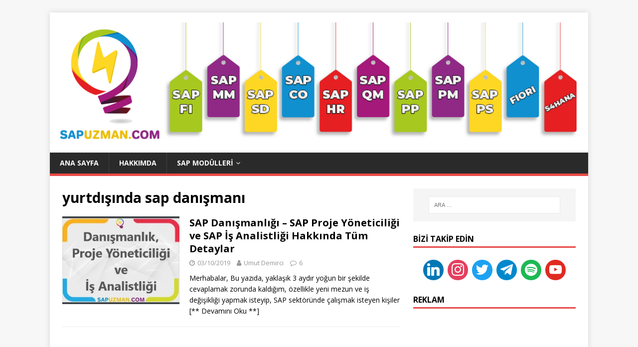

--- FILE ---
content_type: text/html; charset=UTF-8
request_url: https://sapuzman.com/tag/yurtdisinda-sap-danismani/
body_size: 13604
content:
<!DOCTYPE html><html class="no-js" dir="ltr" lang="tr" prefix="og: https://ogp.me/ns#"><head><meta name="verify-admitad" content="17ccc7be96" /><meta charset="UTF-8"><meta name="viewport" content="width=device-width, initial-scale=1.0"><link rel="profile" href="http://gmpg.org/xfn/11" /><link media="all" href="https://sapuzman.com/wp-content/cache/autoptimize/css/autoptimize_6af91caaf5663040778611325c352229.css" rel="stylesheet"><title>yurtdışında sap danışmanı | SAP UZMAN - SAP FI, SAP CO, SAP SD, SAP MM, SAP HR, SAP PP, SAP ABAP, S/4HANA, SAP EĞİTİMİ, SAP KURSU</title><meta name="robots" content="max-image-preview:large" /><meta name="keywords" content="sap danışmanlık,sap danışmanlığı,sap iş analisti,sap kariyer,yeni mezun,sap sistemi,sap yeni mezun danışman,sap kariyeri,sap kariyer yönetimi,sap kariyerime nasıl başlarım,sap eğitimi,sap kursu,sap eğitim dokümanları,sap demo ortamı" /><link rel="canonical" href="https://sapuzman.com/tag/yurtdisinda-sap-danismani/" /><meta name="generator" content="All in One SEO (AIOSEO) 4.9.3" /> <script type="application/ld+json" class="aioseo-schema">{"@context":"https:\/\/schema.org","@graph":[{"@type":"BreadcrumbList","@id":"https:\/\/sapuzman.com\/tag\/yurtdisinda-sap-danismani\/#breadcrumblist","itemListElement":[{"@type":"ListItem","@id":"https:\/\/sapuzman.com#listItem","position":1,"name":"Home","item":"https:\/\/sapuzman.com","nextItem":{"@type":"ListItem","@id":"https:\/\/sapuzman.com\/tag\/yurtdisinda-sap-danismani\/#listItem","name":"yurtd\u0131\u015f\u0131nda sap dan\u0131\u015fman\u0131"}},{"@type":"ListItem","@id":"https:\/\/sapuzman.com\/tag\/yurtdisinda-sap-danismani\/#listItem","position":2,"name":"yurtd\u0131\u015f\u0131nda sap dan\u0131\u015fman\u0131","previousItem":{"@type":"ListItem","@id":"https:\/\/sapuzman.com#listItem","name":"Home"}}]},{"@type":"CollectionPage","@id":"https:\/\/sapuzman.com\/tag\/yurtdisinda-sap-danismani\/#collectionpage","url":"https:\/\/sapuzman.com\/tag\/yurtdisinda-sap-danismani\/","name":"yurtd\u0131\u015f\u0131nda sap dan\u0131\u015fman\u0131 | SAP UZMAN - SAP FI, SAP CO, SAP SD, SAP MM, SAP HR, SAP PP, SAP ABAP, S\/4HANA, SAP E\u011e\u0130T\u0130M\u0130, SAP KURSU","inLanguage":"tr-TR","isPartOf":{"@id":"https:\/\/sapuzman.com\/#website"},"breadcrumb":{"@id":"https:\/\/sapuzman.com\/tag\/yurtdisinda-sap-danismani\/#breadcrumblist"}},{"@type":"Person","@id":"https:\/\/sapuzman.com\/#person","name":"Umut Demirci","image":{"@type":"ImageObject","@id":"https:\/\/sapuzman.com\/tag\/yurtdisinda-sap-danismani\/#personImage","url":"https:\/\/secure.gravatar.com\/avatar\/8b784370acbb02abfa43912aecd46119?s=96&d=mm&r=g","width":96,"height":96,"caption":"Umut Demirci"}},{"@type":"WebSite","@id":"https:\/\/sapuzman.com\/#website","url":"https:\/\/sapuzman.com\/","name":"SAP UZMAN - SAP FI, SAP CO, SAP SD, SAP MM, SAP HR, SAP PP, SAP ABAP, S\/4HANA, SAP E\u011e\u0130T\u0130M\u0130, SAP KURSU","description":"T\u00fcrkiye'nin SAP ERP Kayna\u011f\u0131","inLanguage":"tr-TR","publisher":{"@id":"https:\/\/sapuzman.com\/#person"}}]}</script>    <script data-cfasync="false" data-pagespeed-no-defer>var gtm4wp_datalayer_name = "dataLayer";
	var dataLayer = dataLayer || [];</script> <link rel='dns-prefetch' href='//www.googletagmanager.com' /><link rel='dns-prefetch' href='//fonts.googleapis.com' /><link rel='dns-prefetch' href='//pagead2.googlesyndication.com' /><link rel="alternate" type="application/rss+xml" title="SAP UZMAN - SAP FI, SAP CO, SAP SD, SAP MM, SAP HR, SAP PP, SAP ABAP, S/4HANA, SAP EĞİTİMİ, SAP KURSU &raquo; akışı" href="https://sapuzman.com/feed/" /><link rel="alternate" type="application/rss+xml" title="SAP UZMAN - SAP FI, SAP CO, SAP SD, SAP MM, SAP HR, SAP PP, SAP ABAP, S/4HANA, SAP EĞİTİMİ, SAP KURSU &raquo; yorum akışı" href="https://sapuzman.com/comments/feed/" /><link rel="alternate" type="text/calendar" title="iCal İçerik Kaynağı SAP UZMAN - SAP FI, SAP CO, SAP SD, SAP MM, SAP HR, SAP PP, SAP ABAP, S/4HANA, SAP EĞİTİMİ, SAP KURSU &raquo;" href="https://sapuzman.com/events/?ical=1" /><link rel="alternate" type="application/rss+xml" title="SAP UZMAN - SAP FI, SAP CO, SAP SD, SAP MM, SAP HR, SAP PP, SAP ABAP, S/4HANA, SAP EĞİTİMİ, SAP KURSU &raquo; yurtdışında sap danışmanı etiket akışı" href="https://sapuzman.com/tag/yurtdisinda-sap-danismani/feed/" />  <script
				src="//www.googletagmanager.com/gtag/js?id=UA-74197813-2"  data-cfasync="false" data-wpfc-render="false" type="text/javascript" async></script> <script data-cfasync="false" data-wpfc-render="false" type="text/javascript">var mi_version = '8.10.0';
				var mi_track_user = true;
				var mi_no_track_reason = '';
				
								var disableStrs = [
															'ga-disable-UA-74197813-2',
									];

				/* Function to detect opted out users */
				function __gtagTrackerIsOptedOut() {
					for (var index = 0; index < disableStrs.length; index++) {
						if (document.cookie.indexOf(disableStrs[index] + '=true') > -1) {
							return true;
						}
					}

					return false;
				}

				/* Disable tracking if the opt-out cookie exists. */
				if (__gtagTrackerIsOptedOut()) {
					for (var index = 0; index < disableStrs.length; index++) {
						window[disableStrs[index]] = true;
					}
				}

				/* Opt-out function */
				function __gtagTrackerOptout() {
					for (var index = 0; index < disableStrs.length; index++) {
						document.cookie = disableStrs[index] + '=true; expires=Thu, 31 Dec 2099 23:59:59 UTC; path=/';
						window[disableStrs[index]] = true;
					}
				}

				if ('undefined' === typeof gaOptout) {
					function gaOptout() {
						__gtagTrackerOptout();
					}
				}
								window.dataLayer = window.dataLayer || [];

				window.MonsterInsightsDualTracker = {
					helpers: {},
					trackers: {},
				};
				if (mi_track_user) {
					function __gtagDataLayer() {
						dataLayer.push(arguments);
					}

					function __gtagTracker(type, name, parameters) {
						if (!parameters) {
							parameters = {};
						}

						if (parameters.send_to) {
							__gtagDataLayer.apply(null, arguments);
							return;
						}

						if (type === 'event') {
							
														parameters.send_to = monsterinsights_frontend.ua;
							__gtagDataLayer(type, name, parameters);
													} else {
							__gtagDataLayer.apply(null, arguments);
						}
					}

					__gtagTracker('js', new Date());
					__gtagTracker('set', {
						'developer_id.dZGIzZG': true,
											});
															__gtagTracker('config', 'UA-74197813-2', {"forceSSL":"true","link_attribution":"true"} );
										window.gtag = __gtagTracker;										(function () {
						/* https://developers.google.com/analytics/devguides/collection/analyticsjs/ */
						/* ga and __gaTracker compatibility shim. */
						var noopfn = function () {
							return null;
						};
						var newtracker = function () {
							return new Tracker();
						};
						var Tracker = function () {
							return null;
						};
						var p = Tracker.prototype;
						p.get = noopfn;
						p.set = noopfn;
						p.send = function () {
							var args = Array.prototype.slice.call(arguments);
							args.unshift('send');
							__gaTracker.apply(null, args);
						};
						var __gaTracker = function () {
							var len = arguments.length;
							if (len === 0) {
								return;
							}
							var f = arguments[len - 1];
							if (typeof f !== 'object' || f === null || typeof f.hitCallback !== 'function') {
								if ('send' === arguments[0]) {
									var hitConverted, hitObject = false, action;
									if ('event' === arguments[1]) {
										if ('undefined' !== typeof arguments[3]) {
											hitObject = {
												'eventAction': arguments[3],
												'eventCategory': arguments[2],
												'eventLabel': arguments[4],
												'value': arguments[5] ? arguments[5] : 1,
											}
										}
									}
									if ('pageview' === arguments[1]) {
										if ('undefined' !== typeof arguments[2]) {
											hitObject = {
												'eventAction': 'page_view',
												'page_path': arguments[2],
											}
										}
									}
									if (typeof arguments[2] === 'object') {
										hitObject = arguments[2];
									}
									if (typeof arguments[5] === 'object') {
										Object.assign(hitObject, arguments[5]);
									}
									if ('undefined' !== typeof arguments[1].hitType) {
										hitObject = arguments[1];
										if ('pageview' === hitObject.hitType) {
											hitObject.eventAction = 'page_view';
										}
									}
									if (hitObject) {
										action = 'timing' === arguments[1].hitType ? 'timing_complete' : hitObject.eventAction;
										hitConverted = mapArgs(hitObject);
										__gtagTracker('event', action, hitConverted);
									}
								}
								return;
							}

							function mapArgs(args) {
								var arg, hit = {};
								var gaMap = {
									'eventCategory': 'event_category',
									'eventAction': 'event_action',
									'eventLabel': 'event_label',
									'eventValue': 'event_value',
									'nonInteraction': 'non_interaction',
									'timingCategory': 'event_category',
									'timingVar': 'name',
									'timingValue': 'value',
									'timingLabel': 'event_label',
									'page': 'page_path',
									'location': 'page_location',
									'title': 'page_title',
								};
								for (arg in args) {
																		if (!(!args.hasOwnProperty(arg) || !gaMap.hasOwnProperty(arg))) {
										hit[gaMap[arg]] = args[arg];
									} else {
										hit[arg] = args[arg];
									}
								}
								return hit;
							}

							try {
								f.hitCallback();
							} catch (ex) {
							}
						};
						__gaTracker.create = newtracker;
						__gaTracker.getByName = newtracker;
						__gaTracker.getAll = function () {
							return [];
						};
						__gaTracker.remove = noopfn;
						__gaTracker.loaded = true;
						window['__gaTracker'] = __gaTracker;
					})();
									} else {
										console.log("");
					(function () {
						function __gtagTracker() {
							return null;
						}

						window['__gtagTracker'] = __gtagTracker;
						window['gtag'] = __gtagTracker;
					})();
									}</script>  <script type="text/javascript">window._wpemojiSettings = {"baseUrl":"https:\/\/s.w.org\/images\/core\/emoji\/15.0.3\/72x72\/","ext":".png","svgUrl":"https:\/\/s.w.org\/images\/core\/emoji\/15.0.3\/svg\/","svgExt":".svg","source":{"concatemoji":"https:\/\/sapuzman.com\/wp-includes\/js\/wp-emoji-release.min.js?ver=6.6.4"}};
/*! This file is auto-generated */
!function(i,n){var o,s,e;function c(e){try{var t={supportTests:e,timestamp:(new Date).valueOf()};sessionStorage.setItem(o,JSON.stringify(t))}catch(e){}}function p(e,t,n){e.clearRect(0,0,e.canvas.width,e.canvas.height),e.fillText(t,0,0);var t=new Uint32Array(e.getImageData(0,0,e.canvas.width,e.canvas.height).data),r=(e.clearRect(0,0,e.canvas.width,e.canvas.height),e.fillText(n,0,0),new Uint32Array(e.getImageData(0,0,e.canvas.width,e.canvas.height).data));return t.every(function(e,t){return e===r[t]})}function u(e,t,n){switch(t){case"flag":return n(e,"\ud83c\udff3\ufe0f\u200d\u26a7\ufe0f","\ud83c\udff3\ufe0f\u200b\u26a7\ufe0f")?!1:!n(e,"\ud83c\uddfa\ud83c\uddf3","\ud83c\uddfa\u200b\ud83c\uddf3")&&!n(e,"\ud83c\udff4\udb40\udc67\udb40\udc62\udb40\udc65\udb40\udc6e\udb40\udc67\udb40\udc7f","\ud83c\udff4\u200b\udb40\udc67\u200b\udb40\udc62\u200b\udb40\udc65\u200b\udb40\udc6e\u200b\udb40\udc67\u200b\udb40\udc7f");case"emoji":return!n(e,"\ud83d\udc26\u200d\u2b1b","\ud83d\udc26\u200b\u2b1b")}return!1}function f(e,t,n){var r="undefined"!=typeof WorkerGlobalScope&&self instanceof WorkerGlobalScope?new OffscreenCanvas(300,150):i.createElement("canvas"),a=r.getContext("2d",{willReadFrequently:!0}),o=(a.textBaseline="top",a.font="600 32px Arial",{});return e.forEach(function(e){o[e]=t(a,e,n)}),o}function t(e){var t=i.createElement("script");t.src=e,t.defer=!0,i.head.appendChild(t)}"undefined"!=typeof Promise&&(o="wpEmojiSettingsSupports",s=["flag","emoji"],n.supports={everything:!0,everythingExceptFlag:!0},e=new Promise(function(e){i.addEventListener("DOMContentLoaded",e,{once:!0})}),new Promise(function(t){var n=function(){try{var e=JSON.parse(sessionStorage.getItem(o));if("object"==typeof e&&"number"==typeof e.timestamp&&(new Date).valueOf()<e.timestamp+604800&&"object"==typeof e.supportTests)return e.supportTests}catch(e){}return null}();if(!n){if("undefined"!=typeof Worker&&"undefined"!=typeof OffscreenCanvas&&"undefined"!=typeof URL&&URL.createObjectURL&&"undefined"!=typeof Blob)try{var e="postMessage("+f.toString()+"("+[JSON.stringify(s),u.toString(),p.toString()].join(",")+"));",r=new Blob([e],{type:"text/javascript"}),a=new Worker(URL.createObjectURL(r),{name:"wpTestEmojiSupports"});return void(a.onmessage=function(e){c(n=e.data),a.terminate(),t(n)})}catch(e){}c(n=f(s,u,p))}t(n)}).then(function(e){for(var t in e)n.supports[t]=e[t],n.supports.everything=n.supports.everything&&n.supports[t],"flag"!==t&&(n.supports.everythingExceptFlag=n.supports.everythingExceptFlag&&n.supports[t]);n.supports.everythingExceptFlag=n.supports.everythingExceptFlag&&!n.supports.flag,n.DOMReady=!1,n.readyCallback=function(){n.DOMReady=!0}}).then(function(){return e}).then(function(){var e;n.supports.everything||(n.readyCallback(),(e=n.source||{}).concatemoji?t(e.concatemoji):e.wpemoji&&e.twemoji&&(t(e.twemoji),t(e.wpemoji)))}))}((window,document),window._wpemojiSettings);</script> <link rel='stylesheet' id='optinforms-googleFont-css' href='//fonts.googleapis.com/css?family=News+Cycle&#038;ver=6.6.4' type='text/css' media='all' /><link rel='stylesheet' id='mh-google-fonts-css' href='https://fonts.googleapis.com/css?family=Open+Sans:400,400italic,700,600' type='text/css' media='all' /><link rel='stylesheet' id='dashicons-css' href='https://sapuzman.com/wp-includes/css/dashicons.min.css?ver=6.6.4' type='text/css' media='all' /><link rel='preload' as='font'  id='wpzoom-social-icons-font-academicons-woff2-css' href='https://sapuzman.com/wp-content/plugins/social-icons-widget-by-wpzoom/assets/font/academicons.woff2?v=1.9.2'  type='font/woff2' crossorigin /><link rel='preload' as='font'  id='wpzoom-social-icons-font-fontawesome-3-woff2-css' href='https://sapuzman.com/wp-content/plugins/social-icons-widget-by-wpzoom/assets/font/fontawesome-webfont.woff2?v=4.7.0'  type='font/woff2' crossorigin /><link rel='preload' as='font'  id='wpzoom-social-icons-font-genericons-woff-css' href='https://sapuzman.com/wp-content/plugins/social-icons-widget-by-wpzoom/assets/font/Genericons.woff'  type='font/woff' crossorigin /><link rel='preload' as='font'  id='wpzoom-social-icons-font-socicon-woff2-css' href='https://sapuzman.com/wp-content/plugins/social-icons-widget-by-wpzoom/assets/font/socicon.woff2?v=4.5.5'  type='font/woff2' crossorigin /> <script data-cfasync="false" data-wpfc-render="false" type="text/javascript" id='monsterinsights-frontend-script-js-extra'>var monsterinsights_frontend = {"js_events_tracking":"true","download_extensions":"doc,pdf,ppt,zip,xls,docx,pptx,xlsx","inbound_paths":"[{\"path\":\"\\\/go\\\/\",\"label\":\"affiliate\"},{\"path\":\"\\\/recommend\\\/\",\"label\":\"affiliate\"}]","home_url":"https:\/\/sapuzman.com","hash_tracking":"false","ua":"UA-74197813-2","v4_id":""};</script> <script type="text/javascript" src="https://sapuzman.com/wp-includes/js/jquery/jquery.min.js?ver=3.7.1" id="jquery-core-js"></script> 
 <script type="text/javascript" src="https://www.googletagmanager.com/gtag/js?id=G-R8PKQCMQZR" id="google_gtagjs-js" async></script> <script type="text/javascript" id="google_gtagjs-js-after">window.dataLayer = window.dataLayer || [];function gtag(){dataLayer.push(arguments);}
gtag("set","linker",{"domains":["sapuzman.com"]});
gtag("js", new Date());
gtag("set", "developer_id.dZTNiMT", true);
gtag("config", "G-R8PKQCMQZR");</script> <link rel="https://api.w.org/" href="https://sapuzman.com/wp-json/" /><link rel="alternate" title="JSON" type="application/json" href="https://sapuzman.com/wp-json/wp/v2/tags/1490" /><link rel="EditURI" type="application/rsd+xml" title="RSD" href="https://sapuzman.com/xmlrpc.php?rsd" /><meta name="generator" content="WordPress 6.6.4" /><meta name="generator" content="Site Kit by Google 1.171.0" /><meta name="tec-api-version" content="v1"><meta name="tec-api-origin" content="https://sapuzman.com"><link rel="alternate" href="https://sapuzman.com/wp-json/tribe/events/v1/events/?tags=yurtdisinda-sap-danismani" />  <script data-cfasync="false" data-pagespeed-no-defer>var dataLayer_content = {"pagePostType":"post","pagePostType2":"tag-post"};
	dataLayer.push( dataLayer_content );</script> <script data-cfasync="false" data-pagespeed-no-defer>(function(w,d,s,l,i){w[l]=w[l]||[];w[l].push({'gtm.start':
new Date().getTime(),event:'gtm.js'});var f=d.getElementsByTagName(s)[0],
j=d.createElement(s),dl=l!='dataLayer'?'&l='+l:'';j.async=true;j.src=
'//www.googletagmanager.com/gtm.js?id='+i+dl;f.parentNode.insertBefore(j,f);
})(window,document,'script','dataLayer','GTM-5Z98TF7');</script> <!--[if lt IE 9]> <script src="https://sapuzman.com/wp-content/themes/mh-magazine-lite/js/css3-mediaqueries.js"></script> <![endif]--><meta name="google-adsense-platform-account" content="ca-host-pub-2644536267352236"><meta name="google-adsense-platform-domain" content="sitekit.withgoogle.com">  <script type="text/javascript" async="async" src="https://pagead2.googlesyndication.com/pagead/js/adsbygoogle.js?client=ca-pub-6288372893336204&amp;host=ca-host-pub-2644536267352236" crossorigin="anonymous"></script> <link rel="icon" href="https://sapuzman.com/wp-content/uploads/2021/03/cropped-insta_logo-son-png-32x32.png" sizes="32x32" /><link rel="icon" href="https://sapuzman.com/wp-content/uploads/2021/03/cropped-insta_logo-son-png-192x192.png" sizes="192x192" /><link rel="apple-touch-icon" href="https://sapuzman.com/wp-content/uploads/2021/03/cropped-insta_logo-son-png-180x180.png" /><meta name="msapplication-TileImage" content="https://sapuzman.com/wp-content/uploads/2021/03/cropped-insta_logo-son-png-270x270.png" /></head><body id="mh-mobile" class="archive tag tag-yurtdisinda-sap-danismani tag-1490 wp-custom-logo tribe-no-js mh-right-sb" itemscope="itemscope" itemtype="https://schema.org/WebPage"><div class="mh-container mh-container-outer"><div class="mh-header-mobile-nav mh-clearfix"></div><header class="mh-header" itemscope="itemscope" itemtype="https://schema.org/WPHeader"><div class="mh-container mh-container-inner mh-row mh-clearfix"><div class="mh-custom-header mh-clearfix"><div class="mh-site-identity"><div class="mh-site-logo" role="banner" itemscope="itemscope" itemtype="https://schema.org/Brand"> <a href="https://sapuzman.com/" class="custom-logo-link" rel="home"><img width="1080" height="250" src="https://sapuzman.com/wp-content/uploads/2020/12/thumbnail_SAPUzman-Banner-Son.png" class="custom-logo" alt="SAP UZMAN &#8211; SAP FI, SAP CO, SAP SD, SAP MM, SAP HR, SAP PP, SAP ABAP, S/4HANA, SAP EĞİTİMİ, SAP KURSU" decoding="async" fetchpriority="high" srcset="https://sapuzman.com/wp-content/uploads/2020/12/thumbnail_SAPUzman-Banner-Son.png 1080w, https://sapuzman.com/wp-content/uploads/2020/12/thumbnail_SAPUzman-Banner-Son-300x69.png 300w, https://sapuzman.com/wp-content/uploads/2020/12/thumbnail_SAPUzman-Banner-Son-1024x237.png 1024w, https://sapuzman.com/wp-content/uploads/2020/12/thumbnail_SAPUzman-Banner-Son-768x178.png 768w" sizes="(max-width: 1080px) 100vw, 1080px" /></a></div></div></div></div><div class="mh-main-nav-wrap"><nav class="mh-navigation mh-main-nav mh-container mh-container-inner mh-clearfix" itemscope="itemscope" itemtype="https://schema.org/SiteNavigationElement"><div class="menu-ana-menu-container"><ul id="menu-ana-menu" class="menu"><li id="menu-item-251" class="menu-item menu-item-type-custom menu-item-object-custom menu-item-home menu-item-251"><a href="http://sapuzman.com">Ana Sayfa</a></li><li id="menu-item-1432" class="menu-item menu-item-type-post_type menu-item-object-page menu-item-1432"><a href="https://sapuzman.com/umut-demirci/">Hakkımda</a></li><li id="menu-item-4893" class="menu-item menu-item-type-custom menu-item-object-custom menu-item-has-children menu-item-4893"><a href="#">SAP Modülleri</a><ul class="sub-menu"><li id="menu-item-6763" class="menu-item menu-item-type-taxonomy menu-item-object-category menu-item-6763"><a href="https://sapuzman.com/category/rise-with-sap/">Rise with SAP</a></li><li id="menu-item-3470" class="menu-item menu-item-type-taxonomy menu-item-object-category menu-item-3470"><a href="https://sapuzman.com/category/sap-hana/">SAP Hana</a></li><li id="menu-item-34" class="menu-item menu-item-type-taxonomy menu-item-object-category menu-item-34"><a href="https://sapuzman.com/category/fi-finans-modulu/">FI &#8211; Finans</a></li><li id="menu-item-612" class="menu-item menu-item-type-taxonomy menu-item-object-category menu-item-612"><a href="https://sapuzman.com/category/co-maliyet-muh/">CO &#8211; Maliyet Muh</a></li><li id="menu-item-263" class="menu-item menu-item-type-taxonomy menu-item-object-category menu-item-263"><a href="https://sapuzman.com/category/mm-satinalma/">MM &#8211; Malzeme Yönetimi</a></li><li id="menu-item-264" class="menu-item menu-item-type-taxonomy menu-item-object-category menu-item-264"><a href="https://sapuzman.com/category/sd-satis/">SD &#8211; Satış ve Dağıtım</a></li><li id="menu-item-37" class="menu-item menu-item-type-taxonomy menu-item-object-category menu-item-37"><a href="https://sapuzman.com/category/abap/">ABAP</a></li><li id="menu-item-250" class="menu-item menu-item-type-taxonomy menu-item-object-category menu-item-250"><a href="https://sapuzman.com/category/basis/">BASIS</a></li><li id="menu-item-262" class="menu-item menu-item-type-taxonomy menu-item-object-category menu-item-262"><a href="https://sapuzman.com/category/hr/">HR &#8211; İnsan Kaynakları</a></li><li id="menu-item-3471" class="menu-item menu-item-type-taxonomy menu-item-object-category menu-item-3471"><a href="https://sapuzman.com/category/pp/">PP &#8211; Üretim Planlama</a></li><li id="menu-item-143" class="menu-item menu-item-type-taxonomy menu-item-object-category menu-item-143"><a href="https://sapuzman.com/category/pratik-bilgiler/">Pratik Bilgiler</a></li><li id="menu-item-1927" class="menu-item menu-item-type-taxonomy menu-item-object-category menu-item-1927"><a href="https://sapuzman.com/category/sap-video/">Modül Eğitim Videoları</a></li><li id="menu-item-1110" class="menu-item menu-item-type-taxonomy menu-item-object-category menu-item-1110"><a href="https://sapuzman.com/category/is-ilanlari/">İş İlanları</a></li></ul></li></ul></div></nav></div></header><div class="mh-wrapper mh-clearfix"><div id="main-content" class="mh-loop mh-content" role="main"><header class="page-header"><h1 class="page-title">yurtdışında sap danışmanı</h1></header><article class="mh-loop-item mh-clearfix post-3156 post type-post status-publish format-standard has-post-thumbnail hentry category-abap category-basis category-co-maliyet-muh category-fi-finans-modulu category-hr category-is-ilanlari category-mm-satinalma category-pp category-sap-danismani category-sd-satis tag-bilgi-islem-yoneticisi tag-bt-is-analisti-maaslari tag-is-analisti-cv tag-is-analisti-dokumantasyon tag-is-analisti-gelecegi tag-is-analisti-kursu tag-is-analisti-maaslari-2019 tag-is-analisti-yetkinlikleri tag-junior-sap-danismani-maasi-2018 tag-junior-sap-danismani-maasi-2019 tag-manisa-sap-kursu tag-neden-sap-danismani-olmak-istiyorum tag-sap-abap-egitimi tag-sap-acilimi tag-sap-anahtar-kullanici-nedir tag-sap-bilen-muhasebe-is-ilanlari tag-sap-danismani-is-ilanlari tag-sap-danismani-maas tag-sap-danismani-maas-2018 tag-sap-danismani-maas-2019 tag-sap-egitim-dokumanlari tag-sap-egitimi-gebze tag-sap-egitimi-kayseri tag-sap-egitimi-kocaeli tag-sap-egitimi-nedir tag-sap-eksi tag-sap-erp tag-sap-hr-danismanligi tag-sap-is-alani tag-sap-kursu-fiyatlari-bursa tag-sap-kursu-ismek tag-sap-kursu-kocaeli tag-sap-kursu-sakarya tag-sap-kursu-tavsiye tag-sap-modulleri tag-sap-muhendislik-programi tag-sap-nedir tag-sap-ogrenmek tag-sap-program tag-sap-proje-yoneticisi-maas tag-sap-proje-yoneticisi-nedir tag-sap-proje-yonetimi-modulu tag-sap-sd-egitim tag-sap-software tag-sap-turkiye tag-sap-uygulama-ornekleri tag-yetistirilmek-uzere-sap-danismani tag-yurtdisinda-sap-danismani"><figure class="mh-loop-thumb"> <a href="https://sapuzman.com/sap-danismanligi-sap-proje-yoneticiligi-ve-sap-is-analistligi-hakkinda-tum-detaylar/"><img width="326" height="245" src="https://sapuzman.com/wp-content/uploads/2019/10/sap_danismanligi_sap_proje_yoneticiligi_sap_is_analistligi-326x245.jpg" class="attachment-mh-magazine-lite-medium size-mh-magazine-lite-medium wp-post-image" alt="" decoding="async" srcset="https://sapuzman.com/wp-content/uploads/2019/10/sap_danismanligi_sap_proje_yoneticiligi_sap_is_analistligi-326x245.jpg 326w, https://sapuzman.com/wp-content/uploads/2019/10/sap_danismanligi_sap_proje_yoneticiligi_sap_is_analistligi-80x60.jpg 80w" sizes="(max-width: 326px) 100vw, 326px" /> </a></figure><div class="mh-loop-content mh-clearfix"><header class="mh-loop-header"><h3 class="entry-title mh-loop-title"> <a href="https://sapuzman.com/sap-danismanligi-sap-proje-yoneticiligi-ve-sap-is-analistligi-hakkinda-tum-detaylar/" rel="bookmark"> SAP Danışmanlığı &#8211; SAP Proje Yöneticiliği ve SAP İş Analistliği Hakkında Tüm Detaylar </a></h3><div class="mh-meta mh-loop-meta"> <span class="mh-meta-date updated"><i class="fa fa-clock-o"></i>03/10/2019</span> <span class="mh-meta-author author vcard"><i class="fa fa-user"></i><a class="fn" href="https://sapuzman.com/author/admin/">Umut Demirci</a></span> <span class="mh-meta-comments"><i class="fa fa-comment-o"></i><a class="mh-comment-count-link" href="https://sapuzman.com/sap-danismanligi-sap-proje-yoneticiligi-ve-sap-is-analistligi-hakkinda-tum-detaylar/#mh-comments">6</a></span></div></header><div class="mh-loop-excerpt"><div class="mh-excerpt"><p>Merhabalar, Bu yazıda, yaklaşık 3 aydır yoğun bir şekilde cevaplamak zorunda kaldığım, özellikle yeni mezun ve iş değişikliği yapmak isteyip, SAP sektöründe çalışmak isteyen kişiler <a class="mh-excerpt-more" href="https://sapuzman.com/sap-danismanligi-sap-proje-yoneticiligi-ve-sap-is-analistligi-hakkinda-tum-detaylar/" title="SAP Danışmanlığı &#8211; SAP Proje Yöneticiliği ve SAP İş Analistliği Hakkında Tüm Detaylar"> [** Devamını Oku **]</a></p></div></div></div></article></div><aside class="mh-widget-col-1 mh-sidebar" itemscope="itemscope" itemtype="https://schema.org/WPSideBar"><div id="search-7" class="mh-widget widget_search"><form role="search" method="get" class="search-form" action="https://sapuzman.com/"> <label> <span class="screen-reader-text">Arama:</span> <input type="search" class="search-field" placeholder="Ara &hellip;" value="" name="s" /> </label> <input type="submit" class="search-submit" value="Ara" /></form></div><div id="zoom-social-icons-widget-3" class="mh-widget zoom-social-icons-widget"><h4 class="mh-widget-title"><span class="mh-widget-title-inner">Bizi Takip Edin</span></h4><ul class="zoom-social-icons-list zoom-social-icons-list--with-canvas zoom-social-icons-list--round zoom-social-icons-list--align-center zoom-social-icons-list--no-labels"><li class="zoom-social_icons-list__item"> <a class="zoom-social_icons-list__link" href="https://www.linkedin.com/in/sapuzman-com-610023164/" target="_blank" title="Linkedin" > <span class="screen-reader-text">linkedin</span> <span class="zoom-social_icons-list-span social-icon socicon socicon-linkedin" data-hover-rule="background-color" data-hover-color="#0077B5" style="background-color : #0077B5; font-size: 25px; padding:8px" ></span> </a></li><li class="zoom-social_icons-list__item"> <a class="zoom-social_icons-list__link" href="https://www.instagram.com/sapuzmancom/" target="_blank" title="Instagram" > <span class="screen-reader-text">instagram</span> <span class="zoom-social_icons-list-span social-icon socicon socicon-instagram" data-hover-rule="background-color" data-hover-color="#e4405f" style="background-color : #e4405f; font-size: 25px; padding:8px" ></span> </a></li><li class="zoom-social_icons-list__item"> <a class="zoom-social_icons-list__link" href="https://twithttps://twitter.com/sapuzmancom1ter.com/" target="_blank" title="Twitter" > <span class="screen-reader-text">twitter</span> <span class="zoom-social_icons-list-span social-icon socicon socicon-twitter" data-hover-rule="background-color" data-hover-color="#1da1f2" style="background-color : #1da1f2; font-size: 25px; padding:8px" ></span> </a></li><li class="zoom-social_icons-list__item"> <a class="zoom-social_icons-list__link" href="https://t.me/sapuzman" target="_blank" title="Telegram" > <span class="screen-reader-text">telegram</span> <span class="zoom-social_icons-list-span social-icon socicon socicon-telegram" data-hover-rule="background-color" data-hover-color="#0088cc" style="background-color : #0088cc; font-size: 25px; padding:8px" ></span> </a></li><li class="zoom-social_icons-list__item"> <a class="zoom-social_icons-list__link" href="https://open.spotify.com/show/2oK3EjsZVtYpj4I7IYaMgp" target="_blank" title="Spotify" > <span class="screen-reader-text">spotify</span> <span class="zoom-social_icons-list-span social-icon socicon socicon-spotify" data-hover-rule="background-color" data-hover-color="#1DB954" style="background-color : #1DB954; font-size: 25px; padding:8px" ></span> </a></li><li class="zoom-social_icons-list__item"> <a class="zoom-social_icons-list__link" href="https://www.youtube.com/@sapuzmancom" target="_blank" title="Youtube" > <span class="screen-reader-text">youtube</span> <span class="zoom-social_icons-list-span social-icon socicon socicon-youtube" data-hover-rule="background-color" data-hover-color="#e02a20" style="background-color : #e02a20; font-size: 25px; padding:8px" ></span> </a></li></ul></div><div id="custom_html-8" class="widget_text mh-widget widget_custom_html"><h4 class="mh-widget-title"><span class="mh-widget-title-inner">Reklam</span></h4><div class="textwidget custom-html-widget"><script async src="https://pagead2.googlesyndication.com/pagead/js/adsbygoogle.js?client=ca-pub-6288372893336204"
     crossorigin="anonymous"></script>  <ins class="adsbygoogle"
 style="display:block"
 data-ad-client="ca-pub-6288372893336204"
 data-ad-slot="4480440956"
 data-ad-format="auto"
 data-full-width-responsive="true"></ins> <script>(adsbygoogle = window.adsbygoogle || []).push({});</script></div></div><div id="block-25" class="mh-widget widget_block widget_text"><p></p></div><div id="block-7" class="mh-widget widget_block"></div><div id="authors-2" class="mh-widget widget_authors"><h4 class="mh-widget-title"><span class="mh-widget-title-inner">Yazarlarımız</span></h4><ul><li><img alt='' src='https://secure.gravatar.com/avatar/ec046ca58e52771afce22379d405e127?s=32&#038;d=mm&#038;r=g' srcset='https://secure.gravatar.com/avatar/ec046ca58e52771afce22379d405e127?s=64&#038;d=mm&#038;r=g 2x' class='avatar avatar-32 photo' height='32' width='32' loading='lazy' decoding='async'/><a href="https://sapuzman.com/author/oznurbektas/" title="Öznur Bektaş tarafından yazılan yazılar">Öznur Bektaş</a> (4)</li><li><img alt='' src='https://secure.gravatar.com/avatar/8b784370acbb02abfa43912aecd46119?s=32&#038;d=mm&#038;r=g' srcset='https://secure.gravatar.com/avatar/8b784370acbb02abfa43912aecd46119?s=64&#038;d=mm&#038;r=g 2x' class='avatar avatar-32 photo' height='32' width='32' loading='lazy' decoding='async'/><a href="https://sapuzman.com/author/admin/" title="Umut Demirci tarafından yazılan yazılar">Umut Demirci</a> (330)</li></ul></div><div id="wp_subscribe-7" class="mh-widget wp_subscribe"><div id="wp-subscribe" class="wp-subscribe-wrap wp-subscribe wp-subscribe-1" data-thanks_page="0" data-thanks_page_url="" data-thanks_page_new_window="0"><h4 class="title">Yeni Yazılarımızdan Haberdar Olun</h4><p class="text">Yeni yazılarımızdan anında haberdar olmak için sen de 3.000 kişiyi aşan abonelerimizin arasına katıl.</p><form action="https://sapuzman.com/tag/yurtdisinda-sap-danismani?tag=yurtdisinda-sap-danismani" method="post" class="wp-subscribe-form wp-subscribe-mailchimp" id="wp-subscribe-form-1"> <input class="regular-text name-field" type="text" name="name" placeholder="İsim Soyisim" title="İsim Soyisim" required> <input class="regular-text email-field" type="email" name="email" placeholder="E-Mail Adresiniz" title="E-Mail Adresiniz" required> <input type="hidden" name="form_type" value="widget"> <input type="hidden" name="service" value="mailchimp"> <input type="hidden" name="widget" value="wp_subscribe-7"> <input class="submit" type="submit" name="submit" value="Abone Ol"></form><div class="wp-subscribe-loader"> <svg version="1.1" id="loader-1" xmlns="http://www.w3.org/2000/svg" xmlns:xlink="http://www.w3.org/1999/xlink" x="0" y="0" width="40px" height="40px" viewBox="0 0 50 50" style="enable-background:new 0 0 50 50;" xml:space="preserve"> <path fill="#ffffff" d="M43.935,25.145c0-10.318-8.364-18.683-18.683-18.683c-10.318,0-18.683,8.365-18.683,18.683h4.068c0-8.071,6.543-14.615,14.615-14.615c8.072,0,14.615,6.543,14.615,14.615H43.935z"> <animateTransform attributeType="xml" attributeName="transform" type="rotate" from="0 25 25" to="360 25 25" dur="0.6s" repeatCount="indefinite"/> </path> </svg></div><p class="thanks">Abone olduğunuz için teşekkür ederiz.</p><p class="error">Bir hata oluştu</p><div class="clear"></div><p class="footer-text"></p></div></div><div id="search-3" class="mh-widget widget_search"><form role="search" method="get" class="search-form" action="https://sapuzman.com/"> <label> <span class="screen-reader-text">Arama:</span> <input type="search" class="search-field" placeholder="Ara &hellip;" value="" name="s" /> </label> <input type="submit" class="search-submit" value="Ara" /></form></div><div id="categories-3" class="mh-widget widget_categories"><h4 class="mh-widget-title"><span class="mh-widget-title-inner">Kategoriler</span></h4><ul><li class="cat-item cat-item-5"><a href="https://sapuzman.com/category/abap/">ABAP</a></li><li class="cat-item cat-item-138"><a href="https://sapuzman.com/category/basis/">BASIS</a></li><li class="cat-item cat-item-210"><a href="https://sapuzman.com/category/co-maliyet-muh/">CO &#8211; Maliyet Muh</a></li><li class="cat-item cat-item-4"><a href="https://sapuzman.com/category/fi-finans-modulu/">FI &#8211; Finans</a></li><li class="cat-item cat-item-870"><a href="https://sapuzman.com/category/genel-tr/">Genel</a></li><li class="cat-item cat-item-19"><a href="https://sapuzman.com/category/hata-kodlari/">Hata Kodları</a></li><li class="cat-item cat-item-153"><a href="https://sapuzman.com/category/hr/">HR</a></li><li class="cat-item cat-item-494"><a href="https://sapuzman.com/category/is-ilanlari/">İş İlanları</a></li><li class="cat-item cat-item-155"><a href="https://sapuzman.com/category/mm-satinalma/">MM &#8211; Satınalma</a></li><li class="cat-item cat-item-2117"><a href="https://sapuzman.com/category/pi-po/">PI/PO</a></li><li class="cat-item cat-item-1390"><a href="https://sapuzman.com/category/pp/">PP &#8211; Üretim Planlama</a></li><li class="cat-item cat-item-20"><a href="https://sapuzman.com/category/pratik-bilgiler/">Pratik Bilgiler</a></li><li class="cat-item cat-item-2944"><a href="https://sapuzman.com/category/rise-with-sap/">Rise with SAP</a></li><li class="cat-item cat-item-2308"><a href="https://sapuzman.com/category/sap-bw-business-warehouse/">SAP BW &#8211; Business Warehouse</a></li><li class="cat-item cat-item-2815"><a href="https://sapuzman.com/category/sap-car/">SAP CAR</a></li><li class="cat-item cat-item-2189"><a href="https://sapuzman.com/category/sap-danismani/">SAP Danışmanı</a></li><li class="cat-item cat-item-18"><a href="https://sapuzman.com/category/sap-haberleri/">SAP Haberleri</a></li><li class="cat-item cat-item-1638"><a href="https://sapuzman.com/category/sap-hana/">SAP Hana</a></li><li class="cat-item cat-item-332"><a href="https://sapuzman.com/category/scrum-modeli/">SCRUM Modeli</a></li><li class="cat-item cat-item-154"><a href="https://sapuzman.com/category/sd-satis/">SD &#8211; Satış</a></li><li class="cat-item cat-item-1067"><a href="https://sapuzman.com/category/sap-video/">Videolar</a></li></ul></div><div id="recent-posts-6" class="mh-widget widget_recent_entries"><h4 class="mh-widget-title"><span class="mh-widget-title-inner">Son Yazılar</span></h4><ul><li> <a href="https://sapuzman.com/veriye-dayali-lisans-yonetimiyle-sap-sistemlerinde-maliyeti-azaltmanin-yolu/">Veriye Dayalı Lisans Yönetimiyle SAP Sistemlerinde Maliyeti Azaltmanın Yolu</a></li><li> <a href="https://sapuzman.com/sap-danismanligi-is-ilani-sap-danismani-entegratorm-w-x/">SAP Danışmanlığı İş İlanı: SAP Danışmanı / Entegratör(m/w/x)</a></li><li> <a href="https://sapuzman.com/neku-ai-digital-sap-consultant-sap-danismanliginda-yeni-donem/">NeKu.AI Digital SAP Consultant: SAP Danışmanlığında Yeni Dönem</a></li><li> <a href="https://sapuzman.com/erp-ve-sap-dunyasinda-klasiklesen-unvanlardan-yetki-ve-sorumlulugun-nicellestirildigi-unvanlara/">ERP ve SAP Dünyasında, Klasikleşen Ünvanlardan, Yetki ve Sorumluluğun Nicelleştirildiği Ünvanlara</a></li><li> <a href="https://sapuzman.com/sap-sistemlerinde-zero-trust-mimarisi-uygulama-rehberi/">SAP Sistemlerinde Zero Trust Mimarisi Uygulama Rehberi</a></li></ul></div></aside></div><footer class="mh-footer" itemscope="itemscope" itemtype="https://schema.org/WPFooter"><div class="mh-container mh-container-inner mh-footer-widgets mh-row mh-clearfix"><div class="mh-col-1-4 mh-widget-col-1 mh-footer-4-cols  mh-footer-area mh-footer-1"><div id="categories-8" class="mh-footer-widget widget_categories"><h6 class="mh-widget-title mh-footer-widget-title"><span class="mh-widget-title-inner mh-footer-widget-title-inner">Kategoriler</span></h6><ul><li class="cat-item cat-item-5"><a href="https://sapuzman.com/category/abap/">ABAP</a></li><li class="cat-item cat-item-138"><a href="https://sapuzman.com/category/basis/">BASIS</a></li><li class="cat-item cat-item-210"><a href="https://sapuzman.com/category/co-maliyet-muh/">CO &#8211; Maliyet Muh</a></li><li class="cat-item cat-item-4"><a href="https://sapuzman.com/category/fi-finans-modulu/">FI &#8211; Finans</a></li><li class="cat-item cat-item-870"><a href="https://sapuzman.com/category/genel-tr/">Genel</a></li><li class="cat-item cat-item-19"><a href="https://sapuzman.com/category/hata-kodlari/">Hata Kodları</a></li><li class="cat-item cat-item-153"><a href="https://sapuzman.com/category/hr/">HR</a></li><li class="cat-item cat-item-494"><a href="https://sapuzman.com/category/is-ilanlari/">İş İlanları</a></li><li class="cat-item cat-item-155"><a href="https://sapuzman.com/category/mm-satinalma/">MM &#8211; Satınalma</a></li><li class="cat-item cat-item-2117"><a href="https://sapuzman.com/category/pi-po/">PI/PO</a></li><li class="cat-item cat-item-1390"><a href="https://sapuzman.com/category/pp/">PP &#8211; Üretim Planlama</a></li><li class="cat-item cat-item-20"><a href="https://sapuzman.com/category/pratik-bilgiler/">Pratik Bilgiler</a></li><li class="cat-item cat-item-2944"><a href="https://sapuzman.com/category/rise-with-sap/">Rise with SAP</a></li><li class="cat-item cat-item-2308"><a href="https://sapuzman.com/category/sap-bw-business-warehouse/">SAP BW &#8211; Business Warehouse</a></li><li class="cat-item cat-item-2815"><a href="https://sapuzman.com/category/sap-car/">SAP CAR</a></li><li class="cat-item cat-item-2189"><a href="https://sapuzman.com/category/sap-danismani/">SAP Danışmanı</a></li><li class="cat-item cat-item-18"><a href="https://sapuzman.com/category/sap-haberleri/">SAP Haberleri</a></li><li class="cat-item cat-item-1638"><a href="https://sapuzman.com/category/sap-hana/">SAP Hana</a></li><li class="cat-item cat-item-332"><a href="https://sapuzman.com/category/scrum-modeli/">SCRUM Modeli</a></li><li class="cat-item cat-item-154"><a href="https://sapuzman.com/category/sd-satis/">SD &#8211; Satış</a></li><li class="cat-item cat-item-1067"><a href="https://sapuzman.com/category/sap-video/">Videolar</a></li></ul></div></div><div class="mh-col-1-4 mh-widget-col-1 mh-footer-4-cols  mh-footer-area mh-footer-2"><div id="tag_cloud-8" class="mh-footer-widget widget_tag_cloud"><h6 class="mh-widget-title mh-footer-widget-title"><span class="mh-widget-title-inner mh-footer-widget-title-inner">Etiket Bulutu</span></h6><div class="tagcloud"><a href="https://sapuzman.com/tag/is-analisti-is-ilanlari/" class="tag-cloud-link tag-link-668 tag-link-position-1" style="font-size: 12px;">iş analisti iş ilanları</a> <a href="https://sapuzman.com/tag/is-analisti-ne-is-yapar/" class="tag-cloud-link tag-link-667 tag-link-position-2" style="font-size: 12px;">iş analisti ne iş yapar</a> <a href="https://sapuzman.com/tag/junior-sap-danismani/" class="tag-cloud-link tag-link-672 tag-link-position-3" style="font-size: 12px;">junior sap danışmanı</a> <a href="https://sapuzman.com/tag/sap/" class="tag-cloud-link tag-link-6 tag-link-position-4" style="font-size: 12px;">sap</a> <a href="https://sapuzman.com/tag/sap-abap-egitim-dokumanlari/" class="tag-cloud-link tag-link-685 tag-link-position-5" style="font-size: 12px;">sap abap eğitim dökümanları</a> <a href="https://sapuzman.com/tag/sap-akademi/" class="tag-cloud-link tag-link-678 tag-link-position-6" style="font-size: 12px;">sap akademi</a> <a href="https://sapuzman.com/tag/sap-acilimi/" class="tag-cloud-link tag-link-620 tag-link-position-7" style="font-size: 12px;">sap açılımı</a> <a href="https://sapuzman.com/tag/sap-bilen-eleman-araniyor/" class="tag-cloud-link tag-link-673 tag-link-position-8" style="font-size: 12px;">sap bilen eleman aranıyor</a> <a href="https://sapuzman.com/tag/sap-bilen-eleman-maaslari/" class="tag-cloud-link tag-link-671 tag-link-position-9" style="font-size: 12px;">sap bilen eleman maaşları</a> <a href="https://sapuzman.com/tag/sap-bw-turkce-dokuman/" class="tag-cloud-link tag-link-680 tag-link-position-10" style="font-size: 12px;">sap bw türkçe döküman</a> <a href="https://sapuzman.com/tag/sap-co-modulu-dokuman/" class="tag-cloud-link tag-link-614 tag-link-position-11" style="font-size: 12px;">sap co modülü döküman</a> <a href="https://sapuzman.com/tag/sap-danisman-notlari/" class="tag-cloud-link tag-link-681 tag-link-position-12" style="font-size: 12px;">sap danışman notları</a> <a href="https://sapuzman.com/tag/sap-danismani/" class="tag-cloud-link tag-link-516 tag-link-position-13" style="font-size: 12px;">sap danışmanı</a> <a href="https://sapuzman.com/tag/sap-danismani-maas/" class="tag-cloud-link tag-link-652 tag-link-position-14" style="font-size: 12px;">sap danışmanı maaş</a> <a href="https://sapuzman.com/tag/sap-dokumanlari-turkce/" class="tag-cloud-link tag-link-682 tag-link-position-15" style="font-size: 12px;">sap dökümanları türkçe</a> <a href="https://sapuzman.com/tag/sap-erp/" class="tag-cloud-link tag-link-9 tag-link-position-16" style="font-size: 12px;">sap erp</a> <a href="https://sapuzman.com/tag/sap-egitim-dokumanlari/" class="tag-cloud-link tag-link-604 tag-link-position-17" style="font-size: 12px;">sap eğitim dökümanları</a> <a href="https://sapuzman.com/tag/sap-egitimi/" class="tag-cloud-link tag-link-179 tag-link-position-18" style="font-size: 12px;">sap eğitimi</a> <a href="https://sapuzman.com/tag/sap-egitimi-nedir/" class="tag-cloud-link tag-link-608 tag-link-position-19" style="font-size: 12px;">sap eğitimi nedir</a> <a href="https://sapuzman.com/tag/sap-egitimi-veren-kurumlar/" class="tag-cloud-link tag-link-605 tag-link-position-20" style="font-size: 12px;">sap eğitimi veren kurumlar</a> <a href="https://sapuzman.com/tag/sap-fi-modulu-dokuman/" class="tag-cloud-link tag-link-615 tag-link-position-21" style="font-size: 12px;">sap fi modülü doküman</a> <a href="https://sapuzman.com/tag/sap-fi-modulu-pdf/" class="tag-cloud-link tag-link-687 tag-link-position-22" style="font-size: 12px;">sap fi modülü pdf</a> <a href="https://sapuzman.com/tag/sap-fi-turkce-dokuman/" class="tag-cloud-link tag-link-613 tag-link-position-23" style="font-size: 12px;">sap fi türkçe doküman</a> <a href="https://sapuzman.com/tag/sap-hr-dokumanlari/" class="tag-cloud-link tag-link-684 tag-link-position-24" style="font-size: 12px;">sap hr dökümanları</a> <a href="https://sapuzman.com/tag/sap-hr-kitap/" class="tag-cloud-link tag-link-693 tag-link-position-25" style="font-size: 12px;">sap hr kitap</a> <a href="https://sapuzman.com/tag/sap-hr-modulu-dokuman/" class="tag-cloud-link tag-link-616 tag-link-position-26" style="font-size: 12px;">sap hr modülü doküman</a> <a href="https://sapuzman.com/tag/sap-kullanan-firmalar-is-ilanlari/" class="tag-cloud-link tag-link-670 tag-link-position-27" style="font-size: 12px;">sap kullanan firmalar iş ilanları</a> <a href="https://sapuzman.com/tag/sap-kullanim-kilavuzu-turkce/" class="tag-cloud-link tag-link-610 tag-link-position-28" style="font-size: 12px;">sap kullanım kılavuzu türkçe</a> <a href="https://sapuzman.com/tag/sap-kursu-egitim-notlari/" class="tag-cloud-link tag-link-612 tag-link-position-29" style="font-size: 12px;">sap kursu eğitim notları</a> <a href="https://sapuzman.com/tag/sap-mm-kitap/" class="tag-cloud-link tag-link-690 tag-link-position-30" style="font-size: 12px;">sap mm kitap</a> <a href="https://sapuzman.com/tag/sap-mm-modulu-dokuman/" class="tag-cloud-link tag-link-618 tag-link-position-31" style="font-size: 12px;">sap mm modülü doküman</a> <a href="https://sapuzman.com/tag/sap-mm-modulu-egitim-dokumanlari/" class="tag-cloud-link tag-link-683 tag-link-position-32" style="font-size: 12px;">sap mm modülü eğitim dökümanları</a> <a href="https://sapuzman.com/tag/sap-programi-eksi/" class="tag-cloud-link tag-link-679 tag-link-position-33" style="font-size: 12px;">sap programı ekşi</a> <a href="https://sapuzman.com/tag/sap-programi-indir/" class="tag-cloud-link tag-link-669 tag-link-position-34" style="font-size: 12px;">sap programı indir</a> <a href="https://sapuzman.com/tag/sap-programi-nedir/" class="tag-cloud-link tag-link-609 tag-link-position-35" style="font-size: 12px;">sap programı nedir</a> <a href="https://sapuzman.com/tag/sap-programi-ne-ise-yarar/" class="tag-cloud-link tag-link-611 tag-link-position-36" style="font-size: 12px;">sap programı ne işe yarar</a> <a href="https://sapuzman.com/tag/sap-programi-ogrenme/" class="tag-cloud-link tag-link-621 tag-link-position-37" style="font-size: 12px;">sap programı öğrenme</a> <a href="https://sapuzman.com/tag/sap-sd-kitap/" class="tag-cloud-link tag-link-689 tag-link-position-38" style="font-size: 12px;">sap sd kitap</a> <a href="https://sapuzman.com/tag/sap-sd-modulu-dokuman/" class="tag-cloud-link tag-link-617 tag-link-position-39" style="font-size: 12px;">sap sd modülü doküman</a> <a href="https://sapuzman.com/tag/sap-sertifika-sorulari/" class="tag-cloud-link tag-link-676 tag-link-position-40" style="font-size: 12px;">sap sertifika soruları</a> <a href="https://sapuzman.com/tag/sap-sertifikasi-eksi/" class="tag-cloud-link tag-link-675 tag-link-position-41" style="font-size: 12px;">sap sertifikası ekşi</a> <a href="https://sapuzman.com/tag/sap-yazilim/" class="tag-cloud-link tag-link-607 tag-link-position-42" style="font-size: 12px;">sap yazılım</a> <a href="https://sapuzman.com/tag/sap-ogrenmek/" class="tag-cloud-link tag-link-606 tag-link-position-43" style="font-size: 12px;">sap öğrenmek</a> <a href="https://sapuzman.com/tag/sap-ogrenmek-ne-kadar-surer/" class="tag-cloud-link tag-link-674 tag-link-position-44" style="font-size: 12px;">sap öğrenmek ne kadar sürer</a> <a href="https://sapuzman.com/tag/ucretsiz-sap-egitimi/" class="tag-cloud-link tag-link-603 tag-link-position-45" style="font-size: 12px;">ücretsiz sap eğitimi</a></div></div></div><div class="mh-col-1-4 mh-widget-col-1 mh-footer-4-cols  mh-footer-area mh-footer-3"><div id="text-4" class="mh-footer-widget widget_text"><h6 class="mh-widget-title mh-footer-widget-title"><span class="mh-widget-title-inner mh-footer-widget-title-inner">SAP Kariyeri İçin Tüm Detaylar</span></h6><div class="textwidget"><ul><li><a href="https://sapuzman.com/sap-nedir-erp-nedir-sap-erp-nedir-kurumsal-kaynak-planlama-nedir/" target="_blank" rel="noopener">SAP Nedir? ERP Nedir? SAP Erp Nedir? Kurumsal Kaynak Planlama Nedir?</a></li></ul><p>&nbsp;</p><ul><li><a href="https://sapuzman.com/sap-erp-nedir-sap-danismani-nedir-sap-modulleri-nelerdir/" target="_blank" rel="noopener">SAP ERP Nedir? SAP Hana Nedir? SAP Danışmanı Nedir? SAP Modülleri Nelerdir?</a></li></ul><p>&nbsp;</p><ul><li><a href="https://sapuzman.com/sap-kariyerime-nerden-baslamaliyim/" target="_blank" rel="noopener">SAP Kariyerime Nereden Başlamalıyım?</a></li></ul><p>&nbsp;</p><ul><li><a href="https://sapuzman.com/nasil-sap-ogrenebilirim-nasil-sap-uzmani-olabilirim-sap-egitimi-veren-yerler/" target="_blank" rel="noopener">Nasıl SAP Öğrenebilirim? Nasıl SAP Uzmanı Olabilirim? SAP Eğitimi Veren Yerler?</a></li></ul><p>&nbsp;</p><ul><li><a href="https://sapuzman.com/sap-danismanligi-sap-proje-yoneticiligi-ve-sap-is-analistligi-hakkinda-tum-detaylar/" target="_blank" rel="noopener">SAP Danışmanlığı – SAP Proje Yöneticiliği ve SAP İş Analistliği Hakkında Tüm Detaylar</a></li></ul><p>&nbsp;</p><ul><li><a href="https://sapuzman.com/sap-danismani-kimdir-sap-danismani-olmak-icin-hangi-ozelliklere-sahip-olmak-gerekir/" target="_blank" rel="noopener">SAP Danışmanı Kimdir? SAP Danışmanı Olmak İçin Hangi Özelliklere Sahip Olmak Gerekir?</a></li></ul><p>&nbsp;</p><ul><li><a href="https://sapuzman.com/sap-modul-sertifikasi-nasil-alinir/" target="_blank" rel="noopener">SAP Modül Sertifikası Nasıl Alınır?</a></li></ul><p>&nbsp;</p><ul><li><a href="https://sapuzman.com/ankara-sap-danismanlik-firmalari-ankarada-sap-kullanan-firmalar-ve-ankarada-bulunan-sap-kurslari-ve-egitim-kurumlari/" target="_blank" rel="noopener">Ankara SAP Danışmanlık Firmaları, Ankara’da SAP Kullanan Firmalar ve Ankara’da Bulunan SAP Kursları ve Eğitim Kurumları</a></li></ul><p>&nbsp;</p><ul><li><a href="https://sapuzman.com/sap-abap-nedir-sap-abap-danismanligi-nedir/" target="_blank" rel="noopener">SAP ABAP Nedir? SAP ABAP Danışmanlığı Nedir?</a></li></ul><p>&nbsp;</p></div></div></div><div class="mh-col-1-4 mh-widget-col-1 mh-footer-4-cols  mh-footer-area mh-footer-4"><div id="recent-comments-9" class="mh-footer-widget widget_recent_comments"><h6 class="mh-widget-title mh-footer-widget-title"><span class="mh-widget-title-inner mh-footer-widget-title-inner">Son Yorumlar</span></h6><ul id="recentcomments"><li class="recentcomments"><a href="https://sapuzman.com/sap-duran-varlik-ana-veri-islemleri/#comment-17578">SAP Duran Varlık Ana Veri İşlemleri &#8211; SAP AS01, AS02, AS03, AS05 İşlem Kodları</a> için <span class="comment-author-link">Ceyhun</span></li><li class="recentcomments"><a href="https://sapuzman.com/sap-nasil-ogrenilir-sap-ogrenmenin-35-yolu/#comment-17088">SAP Nasıl Öğrenilir? SAP Öğrenmenin 35+ Yolu</a> için <span class="comment-author-link"><a href="https://connectingdotserp.com/" class="url" rel="ugc external nofollow">Garry Richard</a></span></li><li class="recentcomments"><a href="https://sapuzman.com/sap-sistemlerinde-zero-trust-mimarisi-uygulama-rehberi/#comment-16282">SAP Sistemlerinde Zero Trust Mimarisi Uygulama Rehberi</a> için <span class="comment-author-link">Ahmet Duman</span></li><li class="recentcomments"><a href="https://sapuzman.com/erp-ve-sap-dunyasinda-klasiklesen-unvanlardan-yetki-ve-sorumlulugun-nicellestirildigi-unvanlara/#comment-15110">ERP ve SAP Dünyasında, Klasikleşen Ünvanlardan, Yetki ve Sorumluluğun Nicelleştirildiği Ünvanlara</a> için <span class="comment-author-link"><a href="http://www.sapuzman.com" class="url" rel="ugc external nofollow">Umut Demirci</a></span></li><li class="recentcomments"><a href="https://sapuzman.com/erp-ve-sap-dunyasinda-klasiklesen-unvanlardan-yetki-ve-sorumlulugun-nicellestirildigi-unvanlara/#comment-15099">ERP ve SAP Dünyasında, Klasikleşen Ünvanlardan, Yetki ve Sorumluluğun Nicelleştirildiği Ünvanlara</a> için <span class="comment-author-link">Ahmet Duman</span></li></ul></div></div></div></footer><div class="mh-copyright-wrap"><div class="mh-container mh-container-inner mh-clearfix"><p class="mh-copyright">Telif hakkı &copy; 2026 | <a href="https://mhthemes.com/themes/mh-magazine/?utm_source=customer&#038;utm_medium=link&#038;utm_campaign=MH+Magazine+Lite" rel="nofollow">MH Themes</a> tarafından WordPress teması</p></div></div></div> <script>( function ( body ) {
			'use strict';
			body.className = body.className.replace( /\btribe-no-js\b/, 'tribe-js' );
		} )( document.body );</script>  <noscript><iframe src="https://www.googletagmanager.com/ns.html?id=GTM-5Z98TF7" height="0" width="0" style="display:none;visibility:hidden" aria-hidden="true"></iframe></noscript> <script>var tribe_l10n_datatables = {"aria":{"sort_ascending":": activate to sort column ascending","sort_descending":": activate to sort column descending"},"length_menu":"Show _MENU_ entries","empty_table":"No data available in table","info":"Showing _START_ to _END_ of _TOTAL_ entries","info_empty":"Showing 0 to 0 of 0 entries","info_filtered":"(filtered from _MAX_ total entries)","zero_records":"No matching records found","search":"Search:","all_selected_text":"All items on this page were selected. ","select_all_link":"Select all pages","clear_selection":"Clear Selection.","pagination":{"all":"All","next":"Next","previous":"Previous"},"select":{"rows":{"0":"","_":": Selected %d rows","1":": Selected 1 row"}},"datepicker":{"dayNames":["Pazar","Pazartesi","Sal\u0131","\u00c7ar\u015famba","Per\u015fembe","Cuma","Cumartesi"],"dayNamesShort":["Paz","Pts","Sal","\u00c7ar","Per","Cum","Cts"],"dayNamesMin":["P","P","S","\u00c7","P","C","C"],"monthNames":["Ocak","\u015eubat","Mart","Nisan","May\u0131s","Haziran","Temmuz","A\u011fustos","Eyl\u00fcl","Ekim","Kas\u0131m","Aral\u0131k"],"monthNamesShort":["Ocak","\u015eubat","Mart","Nisan","May\u0131s","Haziran","Temmuz","A\u011fustos","Eyl\u00fcl","Ekim","Kas\u0131m","Aral\u0131k"],"monthNamesMin":["Oca","\u015eub","Mar","Nis","May","Haz","Tem","A\u011fu","Eyl","Eki","Kas","Ara"],"nextText":"Next","prevText":"Prev","currentText":"Today","closeText":"Done","today":"Today","clear":"Clear"}};</script> <script type="text/javascript" src="https://sapuzman.com/wp-includes/js/dist/hooks.min.js?ver=2810c76e705dd1a53b18" id="wp-hooks-js"></script> <script type="text/javascript" src="https://sapuzman.com/wp-includes/js/dist/i18n.min.js?ver=5e580eb46a90c2b997e6" id="wp-i18n-js"></script> <script type="text/javascript" id="wp-i18n-js-after">wp.i18n.setLocaleData( { 'text direction\u0004ltr': [ 'ltr' ] } );</script> <script type="text/javascript" id="contact-form-7-js-translations">( function( domain, translations ) {
	var localeData = translations.locale_data[ domain ] || translations.locale_data.messages;
	localeData[""].domain = domain;
	wp.i18n.setLocaleData( localeData, domain );
} )( "contact-form-7", {"translation-revision-date":"2024-07-22 17:28:11+0000","generator":"GlotPress\/4.0.1","domain":"messages","locale_data":{"messages":{"":{"domain":"messages","plural-forms":"nplurals=2; plural=n > 1;","lang":"tr"},"This contact form is placed in the wrong place.":["Bu ileti\u015fim formu yanl\u0131\u015f yere yerle\u015ftirilmi\u015f."],"Error:":["Hata:"]}},"comment":{"reference":"includes\/js\/index.js"}} );</script> <script type="text/javascript" id="contact-form-7-js-before">var wpcf7 = {
    "api": {
        "root": "https:\/\/sapuzman.com\/wp-json\/",
        "namespace": "contact-form-7\/v1"
    },
    "cached": 1
};</script> <script type="text/javascript" id="wp-subscribe-js-extra">var wp_subscribe = {"ajaxurl":"https:\/\/sapuzman.com\/wp-admin\/admin-ajax.php"};</script> <script type="text/javascript" id="slb_context">if ( !!window.jQuery ) {(function($){$(document).ready(function(){if ( !!window.SLB ) { {$.extend(SLB, {"context":["public","user_guest"]});} }})})(jQuery);}</script> <script defer src="https://sapuzman.com/wp-content/cache/autoptimize/js/autoptimize_539a11e620a051359b44c069cdb1ce14.js"></script></body></html>

<!-- Page cached by LiteSpeed Cache 7.7 on 2026-01-30 16:52:03 -->

--- FILE ---
content_type: text/html; charset=utf-8
request_url: https://www.google.com/recaptcha/api2/aframe
body_size: 267
content:
<!DOCTYPE HTML><html><head><meta http-equiv="content-type" content="text/html; charset=UTF-8"></head><body><script nonce="k4LC-qizGB8758nTE_bsCw">/** Anti-fraud and anti-abuse applications only. See google.com/recaptcha */ try{var clients={'sodar':'https://pagead2.googlesyndication.com/pagead/sodar?'};window.addEventListener("message",function(a){try{if(a.source===window.parent){var b=JSON.parse(a.data);var c=clients[b['id']];if(c){var d=document.createElement('img');d.src=c+b['params']+'&rc='+(localStorage.getItem("rc::a")?sessionStorage.getItem("rc::b"):"");window.document.body.appendChild(d);sessionStorage.setItem("rc::e",parseInt(sessionStorage.getItem("rc::e")||0)+1);localStorage.setItem("rc::h",'1769781128786');}}}catch(b){}});window.parent.postMessage("_grecaptcha_ready", "*");}catch(b){}</script></body></html>